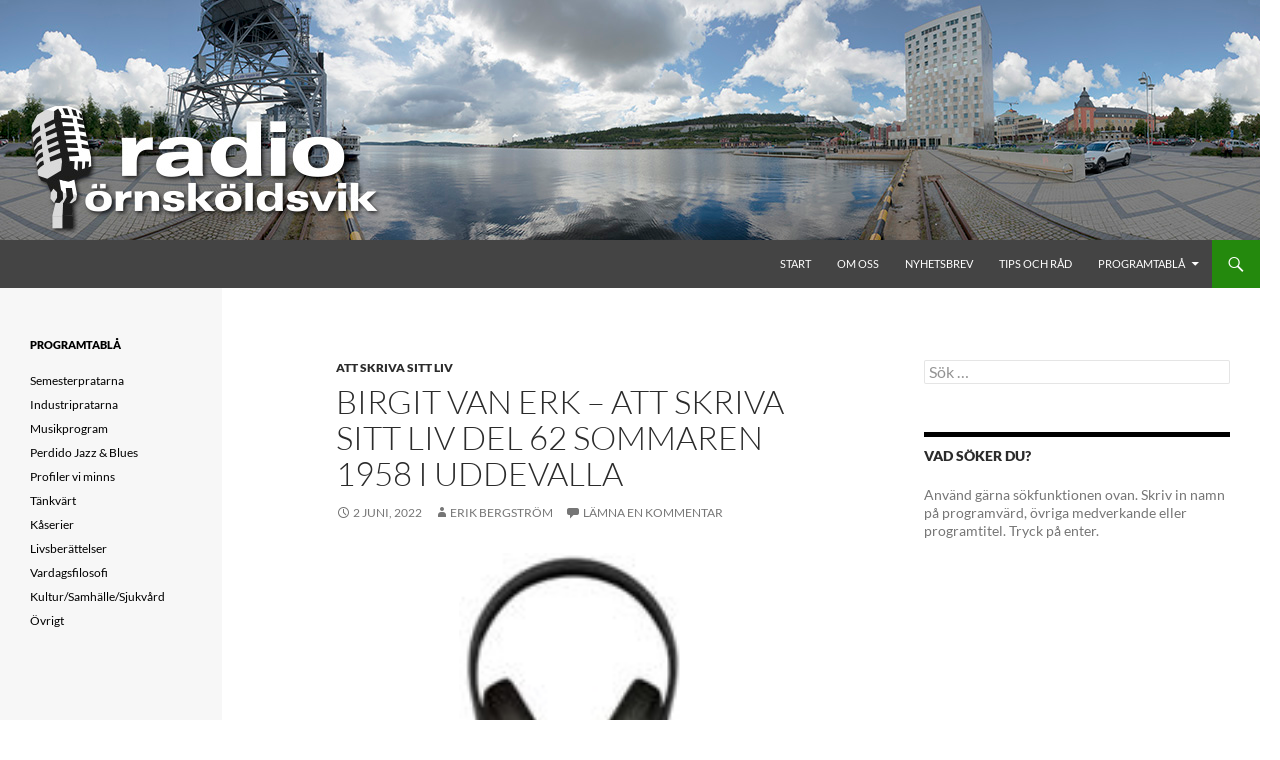

--- FILE ---
content_type: text/html; charset=UTF-8
request_url: https://www.radioovik.se/birgit-van-erk-att-skriva-sitt-liv-del-62-sommaren-1958-i-uddevalla/
body_size: 11561
content:
<!DOCTYPE html>
<!--[if IE 7]>
<html class="ie ie7" lang="sv-SE">
<![endif]-->
<!--[if IE 8]>
<html class="ie ie8" lang="sv-SE">
<![endif]-->
<!--[if !(IE 7) & !(IE 8)]><!-->
<html lang="sv-SE">
<!--<![endif]-->
<head>
	<meta charset="UTF-8">
	<meta name="viewport" content="width=device-width">
	<title>Birgit van erk &#8211; att skriva sitt liv del 62 sommaren 1958 i uddevalla | Radio Örnsköldsvik</title>
	<link rel="profile" href="http://gmpg.org/xfn/11">
	<link rel="pingback" href="https://www.radioovik.se/xmlrpc.php">
	<!--[if lt IE 9]>
	<script src="https://usercontent.one/wp/www.radioovik.se/wp-content/themes/twentyfourteen/js/html5.js?media=1744758725"></script>
	<![endif]-->
	<meta name='robots' content='max-image-preview:large' />
	<style>img:is([sizes="auto" i], [sizes^="auto," i]) { contain-intrinsic-size: 3000px 1500px }</style>
	<link rel='dns-prefetch' href='//cdn.jsdelivr.net' />
<link rel='dns-prefetch' href='//fonts.googleapis.com' />
<link rel="alternate" type="application/rss+xml" title="Radio Örnsköldsvik &raquo; Webbflöde" href="https://www.radioovik.se/feed/" />
<link rel="alternate" type="application/rss+xml" title="Radio Örnsköldsvik &raquo; Kommentarsflöde" href="https://www.radioovik.se/comments/feed/" />
<link rel="alternate" type="application/rss+xml" title="Radio Örnsköldsvik &raquo; Kommentarsflöde för Birgit van erk &#8211; att skriva sitt liv del 62 sommaren 1958 i uddevalla" href="https://www.radioovik.se/birgit-van-erk-att-skriva-sitt-liv-del-62-sommaren-1958-i-uddevalla/feed/" />
<script>
window._wpemojiSettings = {"baseUrl":"https:\/\/s.w.org\/images\/core\/emoji\/16.0.1\/72x72\/","ext":".png","svgUrl":"https:\/\/s.w.org\/images\/core\/emoji\/16.0.1\/svg\/","svgExt":".svg","source":{"concatemoji":"https:\/\/www.radioovik.se\/wp-includes\/js\/wp-emoji-release.min.js?ver=6.8.3"}};
/*! This file is auto-generated */
!function(s,n){var o,i,e;function c(e){try{var t={supportTests:e,timestamp:(new Date).valueOf()};sessionStorage.setItem(o,JSON.stringify(t))}catch(e){}}function p(e,t,n){e.clearRect(0,0,e.canvas.width,e.canvas.height),e.fillText(t,0,0);var t=new Uint32Array(e.getImageData(0,0,e.canvas.width,e.canvas.height).data),a=(e.clearRect(0,0,e.canvas.width,e.canvas.height),e.fillText(n,0,0),new Uint32Array(e.getImageData(0,0,e.canvas.width,e.canvas.height).data));return t.every(function(e,t){return e===a[t]})}function u(e,t){e.clearRect(0,0,e.canvas.width,e.canvas.height),e.fillText(t,0,0);for(var n=e.getImageData(16,16,1,1),a=0;a<n.data.length;a++)if(0!==n.data[a])return!1;return!0}function f(e,t,n,a){switch(t){case"flag":return n(e,"\ud83c\udff3\ufe0f\u200d\u26a7\ufe0f","\ud83c\udff3\ufe0f\u200b\u26a7\ufe0f")?!1:!n(e,"\ud83c\udde8\ud83c\uddf6","\ud83c\udde8\u200b\ud83c\uddf6")&&!n(e,"\ud83c\udff4\udb40\udc67\udb40\udc62\udb40\udc65\udb40\udc6e\udb40\udc67\udb40\udc7f","\ud83c\udff4\u200b\udb40\udc67\u200b\udb40\udc62\u200b\udb40\udc65\u200b\udb40\udc6e\u200b\udb40\udc67\u200b\udb40\udc7f");case"emoji":return!a(e,"\ud83e\udedf")}return!1}function g(e,t,n,a){var r="undefined"!=typeof WorkerGlobalScope&&self instanceof WorkerGlobalScope?new OffscreenCanvas(300,150):s.createElement("canvas"),o=r.getContext("2d",{willReadFrequently:!0}),i=(o.textBaseline="top",o.font="600 32px Arial",{});return e.forEach(function(e){i[e]=t(o,e,n,a)}),i}function t(e){var t=s.createElement("script");t.src=e,t.defer=!0,s.head.appendChild(t)}"undefined"!=typeof Promise&&(o="wpEmojiSettingsSupports",i=["flag","emoji"],n.supports={everything:!0,everythingExceptFlag:!0},e=new Promise(function(e){s.addEventListener("DOMContentLoaded",e,{once:!0})}),new Promise(function(t){var n=function(){try{var e=JSON.parse(sessionStorage.getItem(o));if("object"==typeof e&&"number"==typeof e.timestamp&&(new Date).valueOf()<e.timestamp+604800&&"object"==typeof e.supportTests)return e.supportTests}catch(e){}return null}();if(!n){if("undefined"!=typeof Worker&&"undefined"!=typeof OffscreenCanvas&&"undefined"!=typeof URL&&URL.createObjectURL&&"undefined"!=typeof Blob)try{var e="postMessage("+g.toString()+"("+[JSON.stringify(i),f.toString(),p.toString(),u.toString()].join(",")+"));",a=new Blob([e],{type:"text/javascript"}),r=new Worker(URL.createObjectURL(a),{name:"wpTestEmojiSupports"});return void(r.onmessage=function(e){c(n=e.data),r.terminate(),t(n)})}catch(e){}c(n=g(i,f,p,u))}t(n)}).then(function(e){for(var t in e)n.supports[t]=e[t],n.supports.everything=n.supports.everything&&n.supports[t],"flag"!==t&&(n.supports.everythingExceptFlag=n.supports.everythingExceptFlag&&n.supports[t]);n.supports.everythingExceptFlag=n.supports.everythingExceptFlag&&!n.supports.flag,n.DOMReady=!1,n.readyCallback=function(){n.DOMReady=!0}}).then(function(){return e}).then(function(){var e;n.supports.everything||(n.readyCallback(),(e=n.source||{}).concatemoji?t(e.concatemoji):e.wpemoji&&e.twemoji&&(t(e.twemoji),t(e.wpemoji)))}))}((window,document),window._wpemojiSettings);
</script>
<style id='wp-emoji-styles-inline-css'>

	img.wp-smiley, img.emoji {
		display: inline !important;
		border: none !important;
		box-shadow: none !important;
		height: 1em !important;
		width: 1em !important;
		margin: 0 0.07em !important;
		vertical-align: -0.1em !important;
		background: none !important;
		padding: 0 !important;
	}
</style>
<link rel='stylesheet' id='wp-block-library-css' href='https://www.radioovik.se/wp-includes/css/dist/block-library/style.min.css?ver=6.8.3' media='all' />
<style id='wp-block-library-theme-inline-css'>
.wp-block-audio :where(figcaption){color:#555;font-size:13px;text-align:center}.is-dark-theme .wp-block-audio :where(figcaption){color:#ffffffa6}.wp-block-audio{margin:0 0 1em}.wp-block-code{border:1px solid #ccc;border-radius:4px;font-family:Menlo,Consolas,monaco,monospace;padding:.8em 1em}.wp-block-embed :where(figcaption){color:#555;font-size:13px;text-align:center}.is-dark-theme .wp-block-embed :where(figcaption){color:#ffffffa6}.wp-block-embed{margin:0 0 1em}.blocks-gallery-caption{color:#555;font-size:13px;text-align:center}.is-dark-theme .blocks-gallery-caption{color:#ffffffa6}:root :where(.wp-block-image figcaption){color:#555;font-size:13px;text-align:center}.is-dark-theme :root :where(.wp-block-image figcaption){color:#ffffffa6}.wp-block-image{margin:0 0 1em}.wp-block-pullquote{border-bottom:4px solid;border-top:4px solid;color:currentColor;margin-bottom:1.75em}.wp-block-pullquote cite,.wp-block-pullquote footer,.wp-block-pullquote__citation{color:currentColor;font-size:.8125em;font-style:normal;text-transform:uppercase}.wp-block-quote{border-left:.25em solid;margin:0 0 1.75em;padding-left:1em}.wp-block-quote cite,.wp-block-quote footer{color:currentColor;font-size:.8125em;font-style:normal;position:relative}.wp-block-quote:where(.has-text-align-right){border-left:none;border-right:.25em solid;padding-left:0;padding-right:1em}.wp-block-quote:where(.has-text-align-center){border:none;padding-left:0}.wp-block-quote.is-large,.wp-block-quote.is-style-large,.wp-block-quote:where(.is-style-plain){border:none}.wp-block-search .wp-block-search__label{font-weight:700}.wp-block-search__button{border:1px solid #ccc;padding:.375em .625em}:where(.wp-block-group.has-background){padding:1.25em 2.375em}.wp-block-separator.has-css-opacity{opacity:.4}.wp-block-separator{border:none;border-bottom:2px solid;margin-left:auto;margin-right:auto}.wp-block-separator.has-alpha-channel-opacity{opacity:1}.wp-block-separator:not(.is-style-wide):not(.is-style-dots){width:100px}.wp-block-separator.has-background:not(.is-style-dots){border-bottom:none;height:1px}.wp-block-separator.has-background:not(.is-style-wide):not(.is-style-dots){height:2px}.wp-block-table{margin:0 0 1em}.wp-block-table td,.wp-block-table th{word-break:normal}.wp-block-table :where(figcaption){color:#555;font-size:13px;text-align:center}.is-dark-theme .wp-block-table :where(figcaption){color:#ffffffa6}.wp-block-video :where(figcaption){color:#555;font-size:13px;text-align:center}.is-dark-theme .wp-block-video :where(figcaption){color:#ffffffa6}.wp-block-video{margin:0 0 1em}:root :where(.wp-block-template-part.has-background){margin-bottom:0;margin-top:0;padding:1.25em 2.375em}
</style>
<style id='classic-theme-styles-inline-css'>
/*! This file is auto-generated */
.wp-block-button__link{color:#fff;background-color:#32373c;border-radius:9999px;box-shadow:none;text-decoration:none;padding:calc(.667em + 2px) calc(1.333em + 2px);font-size:1.125em}.wp-block-file__button{background:#32373c;color:#fff;text-decoration:none}
</style>
<link rel='stylesheet' id='gan-block-css-css' href='https://usercontent.one/wp/www.radioovik.se/wp-content/plugins/getanewsletter/blocks/build/style-index.css?media=1744758725' media='all' />
<style id='global-styles-inline-css'>
:root{--wp--preset--aspect-ratio--square: 1;--wp--preset--aspect-ratio--4-3: 4/3;--wp--preset--aspect-ratio--3-4: 3/4;--wp--preset--aspect-ratio--3-2: 3/2;--wp--preset--aspect-ratio--2-3: 2/3;--wp--preset--aspect-ratio--16-9: 16/9;--wp--preset--aspect-ratio--9-16: 9/16;--wp--preset--color--black: #000;--wp--preset--color--cyan-bluish-gray: #abb8c3;--wp--preset--color--white: #fff;--wp--preset--color--pale-pink: #f78da7;--wp--preset--color--vivid-red: #cf2e2e;--wp--preset--color--luminous-vivid-orange: #ff6900;--wp--preset--color--luminous-vivid-amber: #fcb900;--wp--preset--color--light-green-cyan: #7bdcb5;--wp--preset--color--vivid-green-cyan: #00d084;--wp--preset--color--pale-cyan-blue: #8ed1fc;--wp--preset--color--vivid-cyan-blue: #0693e3;--wp--preset--color--vivid-purple: #9b51e0;--wp--preset--color--green: #24890d;--wp--preset--color--dark-gray: #2b2b2b;--wp--preset--color--medium-gray: #767676;--wp--preset--color--light-gray: #f5f5f5;--wp--preset--gradient--vivid-cyan-blue-to-vivid-purple: linear-gradient(135deg,rgba(6,147,227,1) 0%,rgb(155,81,224) 100%);--wp--preset--gradient--light-green-cyan-to-vivid-green-cyan: linear-gradient(135deg,rgb(122,220,180) 0%,rgb(0,208,130) 100%);--wp--preset--gradient--luminous-vivid-amber-to-luminous-vivid-orange: linear-gradient(135deg,rgba(252,185,0,1) 0%,rgba(255,105,0,1) 100%);--wp--preset--gradient--luminous-vivid-orange-to-vivid-red: linear-gradient(135deg,rgba(255,105,0,1) 0%,rgb(207,46,46) 100%);--wp--preset--gradient--very-light-gray-to-cyan-bluish-gray: linear-gradient(135deg,rgb(238,238,238) 0%,rgb(169,184,195) 100%);--wp--preset--gradient--cool-to-warm-spectrum: linear-gradient(135deg,rgb(74,234,220) 0%,rgb(151,120,209) 20%,rgb(207,42,186) 40%,rgb(238,44,130) 60%,rgb(251,105,98) 80%,rgb(254,248,76) 100%);--wp--preset--gradient--blush-light-purple: linear-gradient(135deg,rgb(255,206,236) 0%,rgb(152,150,240) 100%);--wp--preset--gradient--blush-bordeaux: linear-gradient(135deg,rgb(254,205,165) 0%,rgb(254,45,45) 50%,rgb(107,0,62) 100%);--wp--preset--gradient--luminous-dusk: linear-gradient(135deg,rgb(255,203,112) 0%,rgb(199,81,192) 50%,rgb(65,88,208) 100%);--wp--preset--gradient--pale-ocean: linear-gradient(135deg,rgb(255,245,203) 0%,rgb(182,227,212) 50%,rgb(51,167,181) 100%);--wp--preset--gradient--electric-grass: linear-gradient(135deg,rgb(202,248,128) 0%,rgb(113,206,126) 100%);--wp--preset--gradient--midnight: linear-gradient(135deg,rgb(2,3,129) 0%,rgb(40,116,252) 100%);--wp--preset--font-size--small: 13px;--wp--preset--font-size--medium: 20px;--wp--preset--font-size--large: 36px;--wp--preset--font-size--x-large: 42px;--wp--preset--spacing--20: 0.44rem;--wp--preset--spacing--30: 0.67rem;--wp--preset--spacing--40: 1rem;--wp--preset--spacing--50: 1.5rem;--wp--preset--spacing--60: 2.25rem;--wp--preset--spacing--70: 3.38rem;--wp--preset--spacing--80: 5.06rem;--wp--preset--shadow--natural: 6px 6px 9px rgba(0, 0, 0, 0.2);--wp--preset--shadow--deep: 12px 12px 50px rgba(0, 0, 0, 0.4);--wp--preset--shadow--sharp: 6px 6px 0px rgba(0, 0, 0, 0.2);--wp--preset--shadow--outlined: 6px 6px 0px -3px rgba(255, 255, 255, 1), 6px 6px rgba(0, 0, 0, 1);--wp--preset--shadow--crisp: 6px 6px 0px rgba(0, 0, 0, 1);}:where(.is-layout-flex){gap: 0.5em;}:where(.is-layout-grid){gap: 0.5em;}body .is-layout-flex{display: flex;}.is-layout-flex{flex-wrap: wrap;align-items: center;}.is-layout-flex > :is(*, div){margin: 0;}body .is-layout-grid{display: grid;}.is-layout-grid > :is(*, div){margin: 0;}:where(.wp-block-columns.is-layout-flex){gap: 2em;}:where(.wp-block-columns.is-layout-grid){gap: 2em;}:where(.wp-block-post-template.is-layout-flex){gap: 1.25em;}:where(.wp-block-post-template.is-layout-grid){gap: 1.25em;}.has-black-color{color: var(--wp--preset--color--black) !important;}.has-cyan-bluish-gray-color{color: var(--wp--preset--color--cyan-bluish-gray) !important;}.has-white-color{color: var(--wp--preset--color--white) !important;}.has-pale-pink-color{color: var(--wp--preset--color--pale-pink) !important;}.has-vivid-red-color{color: var(--wp--preset--color--vivid-red) !important;}.has-luminous-vivid-orange-color{color: var(--wp--preset--color--luminous-vivid-orange) !important;}.has-luminous-vivid-amber-color{color: var(--wp--preset--color--luminous-vivid-amber) !important;}.has-light-green-cyan-color{color: var(--wp--preset--color--light-green-cyan) !important;}.has-vivid-green-cyan-color{color: var(--wp--preset--color--vivid-green-cyan) !important;}.has-pale-cyan-blue-color{color: var(--wp--preset--color--pale-cyan-blue) !important;}.has-vivid-cyan-blue-color{color: var(--wp--preset--color--vivid-cyan-blue) !important;}.has-vivid-purple-color{color: var(--wp--preset--color--vivid-purple) !important;}.has-black-background-color{background-color: var(--wp--preset--color--black) !important;}.has-cyan-bluish-gray-background-color{background-color: var(--wp--preset--color--cyan-bluish-gray) !important;}.has-white-background-color{background-color: var(--wp--preset--color--white) !important;}.has-pale-pink-background-color{background-color: var(--wp--preset--color--pale-pink) !important;}.has-vivid-red-background-color{background-color: var(--wp--preset--color--vivid-red) !important;}.has-luminous-vivid-orange-background-color{background-color: var(--wp--preset--color--luminous-vivid-orange) !important;}.has-luminous-vivid-amber-background-color{background-color: var(--wp--preset--color--luminous-vivid-amber) !important;}.has-light-green-cyan-background-color{background-color: var(--wp--preset--color--light-green-cyan) !important;}.has-vivid-green-cyan-background-color{background-color: var(--wp--preset--color--vivid-green-cyan) !important;}.has-pale-cyan-blue-background-color{background-color: var(--wp--preset--color--pale-cyan-blue) !important;}.has-vivid-cyan-blue-background-color{background-color: var(--wp--preset--color--vivid-cyan-blue) !important;}.has-vivid-purple-background-color{background-color: var(--wp--preset--color--vivid-purple) !important;}.has-black-border-color{border-color: var(--wp--preset--color--black) !important;}.has-cyan-bluish-gray-border-color{border-color: var(--wp--preset--color--cyan-bluish-gray) !important;}.has-white-border-color{border-color: var(--wp--preset--color--white) !important;}.has-pale-pink-border-color{border-color: var(--wp--preset--color--pale-pink) !important;}.has-vivid-red-border-color{border-color: var(--wp--preset--color--vivid-red) !important;}.has-luminous-vivid-orange-border-color{border-color: var(--wp--preset--color--luminous-vivid-orange) !important;}.has-luminous-vivid-amber-border-color{border-color: var(--wp--preset--color--luminous-vivid-amber) !important;}.has-light-green-cyan-border-color{border-color: var(--wp--preset--color--light-green-cyan) !important;}.has-vivid-green-cyan-border-color{border-color: var(--wp--preset--color--vivid-green-cyan) !important;}.has-pale-cyan-blue-border-color{border-color: var(--wp--preset--color--pale-cyan-blue) !important;}.has-vivid-cyan-blue-border-color{border-color: var(--wp--preset--color--vivid-cyan-blue) !important;}.has-vivid-purple-border-color{border-color: var(--wp--preset--color--vivid-purple) !important;}.has-vivid-cyan-blue-to-vivid-purple-gradient-background{background: var(--wp--preset--gradient--vivid-cyan-blue-to-vivid-purple) !important;}.has-light-green-cyan-to-vivid-green-cyan-gradient-background{background: var(--wp--preset--gradient--light-green-cyan-to-vivid-green-cyan) !important;}.has-luminous-vivid-amber-to-luminous-vivid-orange-gradient-background{background: var(--wp--preset--gradient--luminous-vivid-amber-to-luminous-vivid-orange) !important;}.has-luminous-vivid-orange-to-vivid-red-gradient-background{background: var(--wp--preset--gradient--luminous-vivid-orange-to-vivid-red) !important;}.has-very-light-gray-to-cyan-bluish-gray-gradient-background{background: var(--wp--preset--gradient--very-light-gray-to-cyan-bluish-gray) !important;}.has-cool-to-warm-spectrum-gradient-background{background: var(--wp--preset--gradient--cool-to-warm-spectrum) !important;}.has-blush-light-purple-gradient-background{background: var(--wp--preset--gradient--blush-light-purple) !important;}.has-blush-bordeaux-gradient-background{background: var(--wp--preset--gradient--blush-bordeaux) !important;}.has-luminous-dusk-gradient-background{background: var(--wp--preset--gradient--luminous-dusk) !important;}.has-pale-ocean-gradient-background{background: var(--wp--preset--gradient--pale-ocean) !important;}.has-electric-grass-gradient-background{background: var(--wp--preset--gradient--electric-grass) !important;}.has-midnight-gradient-background{background: var(--wp--preset--gradient--midnight) !important;}.has-small-font-size{font-size: var(--wp--preset--font-size--small) !important;}.has-medium-font-size{font-size: var(--wp--preset--font-size--medium) !important;}.has-large-font-size{font-size: var(--wp--preset--font-size--large) !important;}.has-x-large-font-size{font-size: var(--wp--preset--font-size--x-large) !important;}
:where(.wp-block-post-template.is-layout-flex){gap: 1.25em;}:where(.wp-block-post-template.is-layout-grid){gap: 1.25em;}
:where(.wp-block-columns.is-layout-flex){gap: 2em;}:where(.wp-block-columns.is-layout-grid){gap: 2em;}
:root :where(.wp-block-pullquote){font-size: 1.5em;line-height: 1.6;}
</style>
<link rel='stylesheet' id='page-visit-counter-pro-css' href='https://usercontent.one/wp/www.radioovik.se/wp-content/plugins/page-visit-counter-premium/public/css/page-visit-counter-public.css?ver=6.1.4&media=1744758725' media='all' />
<link rel='stylesheet' id='page-visit-counter-propvcp-google-font-css' href='http://fonts.googleapis.com/css?family=Abel&#038;ver=6.1.4' media='all' />
<link rel='stylesheet' id='twentyfourteen-lato-css' href='https://usercontent.one/wp/www.radioovik.se/wp-content/themes/twentyfourteen/fonts/font-lato.css?media=1744758725?ver=20230328' media='all' />
<link rel='stylesheet' id='genericons-css' href='https://usercontent.one/wp/www.radioovik.se/wp-content/themes/twentyfourteen/genericons/genericons.css?ver=3.0.3&media=1744758725' media='all' />
<link rel='stylesheet' id='twentyfourteen-style-css' href='https://usercontent.one/wp/www.radioovik.se/wp-content/themes/twentyfourteen-child/style.css?media=1744758725?ver=20250715' media='all' />
<link rel='stylesheet' id='twentyfourteen-block-style-css' href='https://usercontent.one/wp/www.radioovik.se/wp-content/themes/twentyfourteen/css/blocks.css?media=1744758725?ver=20250715' media='all' />
<!--[if lt IE 9]>
<link rel='stylesheet' id='twentyfourteen-ie-css' href='https://usercontent.one/wp/www.radioovik.se/wp-content/themes/twentyfourteen/css/ie.css?media=1744758725?ver=20140711' media='all' />
<![endif]-->
<link rel='stylesheet' id='newsletter-css' href='https://usercontent.one/wp/www.radioovik.se/wp-content/plugins/newsletter/style.css?ver=9.0.8&media=1744758725' media='all' />
<script src="https://www.radioovik.se/wp-includes/js/jquery/jquery.min.js?ver=3.7.1" id="jquery-core-js"></script>
<script src="https://www.radioovik.se/wp-includes/js/jquery/jquery-migrate.min.js?ver=3.4.1" id="jquery-migrate-js"></script>
<script src="https://usercontent.one/wp/www.radioovik.se/wp-content/plugins/page-visit-counter-premium/public/js/page-visit-counter-public.js?ver=6.1.4&media=1744758725" id="page-visit-counter-pro-js"></script>
<script src="https://usercontent.one/wp/www.radioovik.se/wp-content/themes/twentyfourteen/js/functions.js?media=1744758725?ver=20230526" id="twentyfourteen-script-js" defer data-wp-strategy="defer"></script>
<link rel="https://api.w.org/" href="https://www.radioovik.se/wp-json/" /><link rel="alternate" title="JSON" type="application/json" href="https://www.radioovik.se/wp-json/wp/v2/posts/9981" /><link rel="EditURI" type="application/rsd+xml" title="RSD" href="https://www.radioovik.se/xmlrpc.php?rsd" />
<meta name="generator" content="WordPress 6.8.3" />
<link rel="canonical" href="https://www.radioovik.se/birgit-van-erk-att-skriva-sitt-liv-del-62-sommaren-1958-i-uddevalla/" />
<link rel='shortlink' href='https://www.radioovik.se/?p=9981' />
<link rel="alternate" title="oEmbed (JSON)" type="application/json+oembed" href="https://www.radioovik.se/wp-json/oembed/1.0/embed?url=https%3A%2F%2Fwww.radioovik.se%2Fbirgit-van-erk-att-skriva-sitt-liv-del-62-sommaren-1958-i-uddevalla%2F" />
<link rel="alternate" title="oEmbed (XML)" type="text/xml+oembed" href="https://www.radioovik.se/wp-json/oembed/1.0/embed?url=https%3A%2F%2Fwww.radioovik.se%2Fbirgit-van-erk-att-skriva-sitt-liv-del-62-sommaren-1958-i-uddevalla%2F&#038;format=xml" />
    <script type="text/javascript">
        //<![CDATA[
        jQuery(document).ready(function() {
            jQuery('.news-loading').hide();
            jQuery('.news-note').hide();

            jQuery('.newsletter-signup').submit(function(e) {
                e.preventDefault();
                
                var form = jQuery(this);
                var data = form.serialize();
                var inputs = form.find('input:not([type="hidden"])');
                var submitButton = form.find('.gan-button-container--button');
                var resultContainer = jQuery('<span></span>');
                var resultWrapper = form.siblings('.news-note');

                resultWrapper.css({
                    'border-radius': '8px',
                    'padding': '10px 20px',
                    'font-weight': '500',
                    'line-height': '1.2'
                });

                jQuery.ajax({
                    'type': 'POST',
                    'url': 'https://www.radioovik.se/wp-admin/admin-ajax.php',
                    'data': data,
                    'cache': false,
                    'beforeSend': function(message) {
                        submitButton.addClass('loading');
                        submitButton.attr('disabled', true);
                    },
                    'success': function(response) {
                        submitButton.removeClass('loading');
                        submitButton.attr('disabled', false);

                        if (response.status === 201) {
                            inputs.val('');
                            form.hide();
                            resultWrapper.show();
                            resultWrapper.css({
                                'background': '#daf1e0',
                                'border': '1px solid #37a169',
                                'color': '#194c34'
                            });
                            resultWrapper.empty().append(
                                resultContainer.addClass('news-success')
                                    .removeClass('news-error')
                                    .html(response.message));
                        } else {
                            resultWrapper.css({
                                'margin-top': '10px',
                                'background': '#fbe5e5',
                                'border': '1px solid #da4444',
                                'color': '#8c2828'
                            });
                            resultWrapper.show();
                            resultWrapper.empty().append(
                                resultContainer.removeClass('news-success')
                                    .addClass('news-error')
                                    .html(response.message));
                        }
                    },
                    'error': function(response) {
                        // This will only trigger for actual HTTP errors
                        submitButton.removeClass('loading');
                        submitButton.attr('disabled', false);
                        resultWrapper.css({
                            'background': '#fbe5e5',
                            'border': '1px solid #da4444',
                            'color': '#8c2828'
                        });
                        resultWrapper.show();
                        resultWrapper.empty().append(
                            resultContainer.removeClass('news-success')
                                .addClass('news-error')
                                .html('A network error occurred. Please try again later.'));
                    }
                });
            });
        });
        //]]>
    </script>
    <style>[class*=" icon-oc-"],[class^=icon-oc-]{speak:none;font-style:normal;font-weight:400;font-variant:normal;text-transform:none;line-height:1;-webkit-font-smoothing:antialiased;-moz-osx-font-smoothing:grayscale}.icon-oc-one-com-white-32px-fill:before{content:"901"}.icon-oc-one-com:before{content:"900"}#one-com-icon,.toplevel_page_onecom-wp .wp-menu-image{speak:none;display:flex;align-items:center;justify-content:center;text-transform:none;line-height:1;-webkit-font-smoothing:antialiased;-moz-osx-font-smoothing:grayscale}.onecom-wp-admin-bar-item>a,.toplevel_page_onecom-wp>.wp-menu-name{font-size:16px;font-weight:400;line-height:1}.toplevel_page_onecom-wp>.wp-menu-name img{width:69px;height:9px;}.wp-submenu-wrap.wp-submenu>.wp-submenu-head>img{width:88px;height:auto}.onecom-wp-admin-bar-item>a img{height:7px!important}.onecom-wp-admin-bar-item>a img,.toplevel_page_onecom-wp>.wp-menu-name img{opacity:.8}.onecom-wp-admin-bar-item.hover>a img,.toplevel_page_onecom-wp.wp-has-current-submenu>.wp-menu-name img,li.opensub>a.toplevel_page_onecom-wp>.wp-menu-name img{opacity:1}#one-com-icon:before,.onecom-wp-admin-bar-item>a:before,.toplevel_page_onecom-wp>.wp-menu-image:before{content:'';position:static!important;background-color:rgba(240,245,250,.4);border-radius:102px;width:18px;height:18px;padding:0!important}.onecom-wp-admin-bar-item>a:before{width:14px;height:14px}.onecom-wp-admin-bar-item.hover>a:before,.toplevel_page_onecom-wp.opensub>a>.wp-menu-image:before,.toplevel_page_onecom-wp.wp-has-current-submenu>.wp-menu-image:before{background-color:#76b82a}.onecom-wp-admin-bar-item>a{display:inline-flex!important;align-items:center;justify-content:center}#one-com-logo-wrapper{font-size:4em}#one-com-icon{vertical-align:middle}.imagify-welcome{display:none !important;}</style><!-- Analytics by WP Statistics - https://wp-statistics.com -->
		<style type="text/css" id="twentyfourteen-header-css">
				.site-title a {
			color: #1e73be;
		}
		</style>
		<style id="custom-background-css">
body.custom-background { background-color: #ffffff; }
</style>
			<style id="wp-custom-css">
			/*
Welcome to Custom CSS!

CSS (Cascading Style Sheets) is a kind of code that tells the browser how
to render a web page. You may delete these comments and get started with
your customizations.

By default, your stylesheet will be loaded after the theme stylesheets,
which means that your rules can take precedence and override the theme CSS
rules. Just write here what you want to change, you don't need to copy all
your theme's stylesheet content.
*/
.featured-content {
	background: #b3b3b3;
}

#secondary {
	background-color: #f7f7f7;
	color: #000000;
}

.primary-sidebar .textwidget a {
	background-color: #f7f7f7;
	color: #000000;
}

.primary-sidebar .textwidget a:hover {
	color: #41a62a;
}

.primary-sidebar a {
	color: #000000;
}

.primary-sidebar a:hover {
	color: #41a62a;
}

.site-header {
	background-color: #444444;
}

.widget-title {
	color: #000000;
}		</style>
		</head>

<body class="wp-singular post-template-default single single-post postid-9981 single-format-standard custom-background wp-embed-responsive wp-theme-twentyfourteen wp-child-theme-twentyfourteen-child group-blog header-image footer-widgets singular">
<div id="page" class="hfeed site">
		<div id="site-header">
		<a href="https://www.radioovik.se/" rel="home">
			<img src="https://usercontent.one/wp/www.radioovik.se/wp-content/uploads/2015/01/Topp-hamnen.jpg?media=1744758725" width="1260" height="240" alt="Radio Örnsköldsvik">
		</a>
	</div>
	
	<header id="masthead" class="site-header" role="banner">
		<div class="header-main">
			<h1 class="site-title"><a href="https://www.radioovik.se/" rel="home"></a></h1>

			<div class="search-toggle">
				<a href="#search-container" class="screen-reader-text">Sök</a>
			</div>

			<nav id="primary-navigation" class="site-navigation primary-navigation" role="navigation">
				<button class="menu-toggle">Primär meny</button>
				<a class="screen-reader-text skip-link" href="#content">Hoppa till innehåll</a>
				<div class="menu-foreningar-container"><ul id="menu-foreningar" class="nav-menu"><li id="menu-item-1142" class="menu-item menu-item-type-post_type menu-item-object-page menu-item-home menu-item-1142"><a href="https://www.radioovik.se/" title="http://www.radioovik.se/">Start</a></li>
<li id="menu-item-1172" class="menu-item menu-item-type-custom menu-item-object-custom menu-item-1172"><a href="http://www.radioovik.se/ornskoldsviks-narradioforening/nolaskogs-kulturradioforening/">Om oss</a></li>
<li id="menu-item-12369" class="menu-item menu-item-type-post_type menu-item-object-page menu-item-12369"><a href="https://www.radioovik.se/prenumerera-pa-nyhetsbrev-fran-radio-ornskoldsvik/">Nyhetsbrev</a></li>
<li id="menu-item-5763" class="menu-item menu-item-type-post_type menu-item-object-page menu-item-5763"><a href="https://www.radioovik.se/tips-och-rad-till-radiopratare/">Tips och råd</a></li>
<li id="menu-item-12952" class="menu-item menu-item-type-custom menu-item-object-custom menu-item-has-children menu-item-12952"><a href="#">Programtablå</a>
<ul class="sub-menu">
	<li id="menu-item-12953" class="menu-item menu-item-type-post_type menu-item-object-page menu-item-12953"><a href="https://www.radioovik.se/pod-sommarpratarna/">Semesterpratarna</a></li>
	<li id="menu-item-12956" class="menu-item menu-item-type-taxonomy menu-item-object-category menu-item-12956"><a href="https://www.radioovik.se/category/industripratarna/">Industripratarna</a></li>
	<li id="menu-item-12954" class="menu-item menu-item-type-taxonomy menu-item-object-category menu-item-12954"><a href="https://www.radioovik.se/category/musikpratarna/">Musikprogram</a></li>
	<li id="menu-item-12955" class="menu-item menu-item-type-taxonomy menu-item-object-category menu-item-12955"><a href="https://www.radioovik.se/category/perdido/" title="Perdido Jazz &#038; Blues">Perdido  Jazz &#038; Blues</a></li>
	<li id="menu-item-12957" class="menu-item menu-item-type-taxonomy menu-item-object-category menu-item-12957"><a href="https://www.radioovik.se/category/profiler-vi-minns/">Profiler vi minns</a></li>
	<li id="menu-item-12961" class="menu-item menu-item-type-taxonomy menu-item-object-category menu-item-12961"><a href="https://www.radioovik.se/category/tankvart/">Tänkvärt</a></li>
	<li id="menu-item-12958" class="menu-item menu-item-type-taxonomy menu-item-object-category menu-item-12958"><a href="https://www.radioovik.se/category/kaserier/">Kåserier</a></li>
	<li id="menu-item-12960" class="menu-item menu-item-type-taxonomy menu-item-object-category menu-item-12960"><a href="https://www.radioovik.se/category/livsberattelser/">Livsberättelser</a></li>
	<li id="menu-item-12959" class="menu-item menu-item-type-taxonomy menu-item-object-category menu-item-12959"><a href="https://www.radioovik.se/category/kultur-samhalle-sjukvard/">Kultur/Samhälle/Sjukvård</a></li>
	<li id="menu-item-12962" class="menu-item menu-item-type-taxonomy menu-item-object-category menu-item-12962"><a href="https://www.radioovik.se/category/ovrigt/">Övrigt</a></li>
</ul>
</li>
</ul></div>			</nav>
		</div>

		<div id="search-container" class="search-box-wrapper hide">
			<div class="search-box">
				<form role="search" method="get" class="search-form" action="https://www.radioovik.se/">
				<label>
					<span class="screen-reader-text">Sök efter:</span>
					<input type="search" class="search-field" placeholder="Sök …" value="" name="s" />
				</label>
				<input type="submit" class="search-submit" value="Sök" />
			</form>			</div>
		</div>
	</header><!-- #masthead -->

	<div id="main" class="site-main">

	<div id="primary" class="content-area">
		<div id="content" class="site-content" role="main">
			
<article id="post-9981" class="post-9981 post type-post status-publish format-standard hentry category-att-skriva-sitt-liv">
	
	<header class="entry-header">
				<div class="entry-meta">
			<span class="cat-links"><a href="https://www.radioovik.se/category/att-skriva-sitt-liv/" rel="category tag">Att skriva sitt liv</a></span>
		</div>
			<h1 class="entry-title">Birgit van erk &#8211; att skriva sitt liv del 62 sommaren 1958 i uddevalla</h1>
		<div class="entry-meta">
			<span class="entry-date"><a href="https://www.radioovik.se/birgit-van-erk-att-skriva-sitt-liv-del-62-sommaren-1958-i-uddevalla/" rel="bookmark"><time class="entry-date" datetime="2022-06-02T00:45:46+02:00">2 juni, 2022</time></a></span> <span class="byline"><span class="author vcard"><a class="url fn n" href="https://www.radioovik.se/author/erikberg/" rel="author">Erik Bergström</a></span></span>			<span class="comments-link"><a href="https://www.radioovik.se/birgit-van-erk-att-skriva-sitt-liv-del-62-sommaren-1958-i-uddevalla/#respond">Lämna en kommentar</a></span>
						</div><!-- .entry-meta -->
	</header><!-- .entry-header -->

		<div class="entry-content">
		
<div class="wp-block-image"><figure class="aligncenter size-full is-resized"><a href="https://usercontent.one/wp/www.radioovik.se/wp-content/uploads/2022/04/Lurlogga.jpg?media=1744758725"><img fetchpriority="high" decoding="async" src="https://usercontent.one/wp/www.radioovik.se/wp-content/uploads/2022/04/Lurlogga.jpg?media=1744758725" alt="" class="wp-image-9841" width="228" height="247"/></a></figure></div>



<h2 class="wp-block-heading">Del 62 sommaren 1958 i Uddevalla</h2>



<figure class="wp-block-audio"><audio controls src="https://usercontent.one/wp/www.radioovik.se/wp-content/uploads/2022/06/Birgit-Van-Erk-Att-Skriva-Sitt-liv-del-62-Sommaren-i-Uddevalla-1958.mp3?media=1744758725"></audio></figure>
 <div class="page_counter_label" style="text-align: left;"><span class="page_counter_text" style="border: none;border-radius: unset;color:#000000;background:#FFFFFF;padding: 5px;font-family: Abel;font-size: 20px;">Total Page Visits: 645 - Today Page Visits: 1</span></div>	</div><!-- .entry-content -->
	
	</article><!-- #post-9981 -->
		<nav class="navigation post-navigation">
		<h1 class="screen-reader-text">
			Inläggsnavigering		</h1>
		<div class="nav-links">
			<a href="https://www.radioovik.se/birgit-van-erk-att-skriva-sitt-liv-del-61-kan-doktorn-komma/" rel="prev"><span class="meta-nav">Föregående inlägg</span>birgit van erk &#8211; att skriva sitt liv del 61 kan doktorn komma</a><a href="https://www.radioovik.se/karin-bergstrom-hantverkare-och-kopman-i-o-vik-karin-bergstrom-laser-ur-tva-bocker-2/" rel="next"><span class="meta-nav">Nästa inlägg</span>hantverkare och köpmän i ö-vik. karin bergström läser ur två böcker DEL 2 BERGMANS</a>			</div><!-- .nav-links -->
		</nav><!-- .navigation -->
		
<div id="comments" class="comments-area">

	
		<div id="respond" class="comment-respond">
		<h3 id="reply-title" class="comment-reply-title">Lämna ett svar <small><a rel="nofollow" id="cancel-comment-reply-link" href="/birgit-van-erk-att-skriva-sitt-liv-del-62-sommaren-1958-i-uddevalla/#respond" style="display:none;">Avbryt svar</a></small></h3><form action="https://www.radioovik.se/wp-comments-post.php" method="post" id="commentform" class="comment-form"><p class="comment-notes"><span id="email-notes">Din e-postadress kommer inte publiceras.</span> <span class="required-field-message">Obligatoriska fält är märkta <span class="required">*</span></span></p><p class="comment-form-comment"><label for="comment">Kommentar <span class="required">*</span></label> <textarea id="comment" name="comment" cols="45" rows="8" maxlength="65525" required></textarea></p><p class="comment-form-author"><label for="author">Namn <span class="required">*</span></label> <input id="author" name="author" type="text" value="" size="30" maxlength="245" autocomplete="name" required /></p>
<p class="comment-form-email"><label for="email">E-postadress <span class="required">*</span></label> <input id="email" name="email" type="email" value="" size="30" maxlength="100" aria-describedby="email-notes" autocomplete="email" required /></p>
<p class="comment-form-url"><label for="url">Webbplats</label> <input id="url" name="url" type="url" value="" size="30" maxlength="200" autocomplete="url" /></p>
<p class="form-submit"><input name="submit" type="submit" id="submit" class="submit" value="Publicera kommentar" /> <input type='hidden' name='comment_post_ID' value='9981' id='comment_post_ID' />
<input type='hidden' name='comment_parent' id='comment_parent' value='0' />
</p><p style="display: none;"><input type="hidden" id="akismet_comment_nonce" name="akismet_comment_nonce" value="d34f35b7cb" /></p><p style="display: none !important;" class="akismet-fields-container" data-prefix="ak_"><label>&#916;<textarea name="ak_hp_textarea" cols="45" rows="8" maxlength="100"></textarea></label><input type="hidden" id="ak_js_1" name="ak_js" value="97"/><script>document.getElementById( "ak_js_1" ).setAttribute( "value", ( new Date() ).getTime() );</script></p></form>	</div><!-- #respond -->
	
</div><!-- #comments -->
		</div><!-- #content -->
	</div><!-- #primary -->

<div id="content-sidebar" class="content-sidebar widget-area" role="complementary">
	<aside id="search-2" class="widget widget_search"><form role="search" method="get" class="search-form" action="https://www.radioovik.se/">
				<label>
					<span class="screen-reader-text">Sök efter:</span>
					<input type="search" class="search-field" placeholder="Sök …" value="" name="s" />
				</label>
				<input type="submit" class="search-submit" value="Sök" />
			</form></aside><aside id="text-3" class="widget widget_text"><h1 class="widget-title">VAD SÖKER DU?</h1>			<div class="textwidget"><p>Använd gärna sökfunktionen ovan. Skriv in namn på programvärd, övriga medverkande eller programtitel. Tryck på enter.</p>
<p>&nbsp;</p>
<p>&nbsp;</p>
</div>
		</aside><aside id="block-3" class="widget widget_block">
<h2 class="wp-block-heading"></h2>
</aside></div><!-- #content-sidebar -->
<div id="secondary">
    
	
		<div id="primary-sidebar" class="primary-sidebar widget-area" role="complementary">
		<aside id="text-9" class="widget widget_text">			<div class="textwidget"></div>
		</aside><aside id="nav_menu-2" class="widget widget_nav_menu"><h1 class="widget-title">Programtablå</h1><nav class="menu-industripratarna-container" aria-label="Programtablå"><ul id="menu-industripratarna" class="menu"><li id="menu-item-466" class="menu-item menu-item-type-post_type menu-item-object-page menu-item-466"><a href="https://www.radioovik.se/pod-sommarpratarna/" title="Semesterpratarna 2022">Semesterpratarna</a></li>
<li id="menu-item-1052" class="menu-item menu-item-type-post_type menu-item-object-page menu-item-1052"><a href="https://www.radioovik.se/industripratarna/">Industripratarna</a></li>
<li id="menu-item-5375" class="menu-item menu-item-type-custom menu-item-object-custom menu-item-5375"><a href="https://www.radioovik.se/category/musikpratarna/">Musikprogram</a></li>
<li id="menu-item-6093" class="menu-item menu-item-type-custom menu-item-object-custom menu-item-6093"><a href="https://www.radioovik.se/category/perdido/">Perdido Jazz &#038; Blues</a></li>
<li id="menu-item-11768" class="menu-item menu-item-type-taxonomy menu-item-object-category menu-item-11768"><a href="https://www.radioovik.se/category/profiler-vi-minns/">Profiler vi minns</a></li>
<li id="menu-item-5509" class="menu-item menu-item-type-custom menu-item-object-custom menu-item-5509"><a href="http://www.radioovik.se/tankvart/">Tänkvärt</a></li>
<li id="menu-item-5688" class="menu-item menu-item-type-custom menu-item-object-custom menu-item-5688"><a href="http://www.radioovik.se/kaserier/">Kåserier</a></li>
<li id="menu-item-11767" class="menu-item menu-item-type-taxonomy menu-item-object-category menu-item-11767"><a href="https://www.radioovik.se/category/livsberattelser/">Livsberättelser</a></li>
<li id="menu-item-10419" class="menu-item menu-item-type-taxonomy menu-item-object-category menu-item-10419"><a href="https://www.radioovik.se/category/vardagsfilosofi/">Vardagsfilosofi</a></li>
<li id="menu-item-11742" class="menu-item menu-item-type-taxonomy menu-item-object-category menu-item-11742"><a href="https://www.radioovik.se/category/kultur-samhalle-sjukvard/">Kultur/Samhälle/Sjukvård</a></li>
<li id="menu-item-11769" class="menu-item menu-item-type-taxonomy menu-item-object-category menu-item-11769"><a href="https://www.radioovik.se/category/ovrigt/">Övrigt</a></li>
</ul></nav></aside>	</div><!-- #primary-sidebar -->
	</div><!-- #secondary -->

		</div><!-- #main -->

		<footer id="colophon" class="site-footer" role="contentinfo">

			
<div id="supplementary">
	<div id="footer-sidebar" class="footer-sidebar widget-area" role="complementary">
		<aside id="text-4" class="widget widget_text">			<div class="textwidget"><p><a href="http://radioovik.se/admin/">LOGGA IN</a></p>
</div>
		</aside><aside id="text-5" class="widget widget_text">			<div class="textwidget"></div>
		</aside><aside id="text-7" class="widget widget_text">			<div class="textwidget"></div>
		</aside>	</div><!-- #footer-sidebar -->
</div><!-- #supplementary -->


	</div><!-- #page -->

	<script type="speculationrules">
{"prefetch":[{"source":"document","where":{"and":[{"href_matches":"\/*"},{"not":{"href_matches":["\/wp-*.php","\/wp-admin\/*","\/wp-content\/uploads\/*","\/wp-content\/*","\/wp-content\/plugins\/*","\/wp-content\/themes\/twentyfourteen-child\/*","\/wp-content\/themes\/twentyfourteen\/*","\/*\\?(.+)"]}},{"not":{"selector_matches":"a[rel~=\"nofollow\"]"}},{"not":{"selector_matches":".no-prefetch, .no-prefetch a"}}]},"eagerness":"conservative"}]}
</script>

<script src="https://www.radioovik.se/wp-includes/js/comment-reply.min.js?ver=6.8.3" id="comment-reply-js" async data-wp-strategy="async"></script>
<script src="https://www.radioovik.se/wp-includes/js/imagesloaded.min.js?ver=5.0.0" id="imagesloaded-js"></script>
<script src="https://www.radioovik.se/wp-includes/js/masonry.min.js?ver=4.2.2" id="masonry-js"></script>
<script src="https://www.radioovik.se/wp-includes/js/jquery/jquery.masonry.min.js?ver=3.1.2b" id="jquery-masonry-js"></script>
<script id="newsletter-js-extra">
var newsletter_data = {"action_url":"https:\/\/www.radioovik.se\/wp-admin\/admin-ajax.php"};
</script>
<script src="https://usercontent.one/wp/www.radioovik.se/wp-content/plugins/newsletter/main.js?ver=9.0.8&media=1744758725" id="newsletter-js"></script>
<script id="wp-statistics-tracker-js-extra">
var WP_Statistics_Tracker_Object = {"requestUrl":"https:\/\/www.radioovik.se\/wp-json\/wp-statistics\/v2","ajaxUrl":"https:\/\/www.radioovik.se\/wp-admin\/admin-ajax.php","hitParams":{"wp_statistics_hit":1,"source_type":"post","source_id":9981,"search_query":"","signature":"530e0a5a90eb9281de981f4c09c994ae","endpoint":"hit"},"onlineParams":{"wp_statistics_hit":1,"source_type":"post","source_id":9981,"search_query":"","signature":"530e0a5a90eb9281de981f4c09c994ae","endpoint":"online"},"option":{"userOnline":"","dntEnabled":"","bypassAdBlockers":"","consentIntegration":{"name":null,"status":[]},"isPreview":false,"trackAnonymously":false,"isWpConsentApiActive":false,"consentLevel":"disabled"},"jsCheckTime":"60000","isLegacyEventLoaded":"","customEventAjaxUrl":"https:\/\/www.radioovik.se\/wp-admin\/admin-ajax.php?action=wp_statistics_custom_event&nonce=ceb2e2d95e"};
</script>
<script src="https://usercontent.one/wp/www.radioovik.se/wp-content/plugins/wp-statistics/assets/js/tracker.js?ver=14.15.6&media=1744758725" id="wp-statistics-tracker-js"></script>
<script id="wp_slimstat-js-extra">
var SlimStatParams = {"transport":"ajax","ajaxurl_rest":"https:\/\/www.radioovik.se\/wp-json\/slimstat\/v1\/hit","ajaxurl_ajax":"https:\/\/www.radioovik.se\/wp-admin\/admin-ajax.php","ajaxurl_adblock":"https:\/\/www.radioovik.se\/request\/f3bffb734a6c34a4cd5970ca09eef518\/","ajaxurl":"https:\/\/www.radioovik.se\/wp-admin\/admin-ajax.php","baseurl":"\/","dnt":"noslimstat,ab-item","ci":"YTo0OntzOjEyOiJjb250ZW50X3R5cGUiO3M6NDoicG9zdCI7czo4OiJjYXRlZ29yeSI7czoyOiI0MSI7czoxMDoiY29udGVudF9pZCI7aTo5OTgxO3M6NjoiYXV0aG9yIjtzOjg6ImVyaWtiZXJnIjt9.63c240e25e14b837a5930682f9228a30","wp_rest_nonce":"0701b7ad94"};
</script>
<script defer src="https://cdn.jsdelivr.net/wp/wp-slimstat/tags/5.3.2/wp-slimstat.min.js" id="wp_slimstat-js"></script>
<script defer src="https://usercontent.one/wp/www.radioovik.se/wp-content/plugins/akismet/_inc/akismet-frontend.js?media=1744758725?ver=1763214478" id="akismet-frontend-js"></script>
<script id="ocvars">var ocSiteMeta = {plugins: {"a3e4aa5d9179da09d8af9b6802f861a8": 1,"2c9812363c3c947e61f043af3c9852d0": 1,"b904efd4c2b650207df23db3e5b40c86": 1,"a3fe9dc9824eccbd72b7e5263258ab2c": 1}}</script></body>
</html>

--- FILE ---
content_type: text/html; charset=UTF-8
request_url: https://www.radioovik.se/wp-admin/admin-ajax.php
body_size: 11
content:
1674262.332b6585c78dabc76dd16f3e1d1ec6ce

--- FILE ---
content_type: text/css
request_url: https://usercontent.one/wp/www.radioovik.se/wp-content/themes/twentyfourteen-child/style.css?media=1744758725?ver=20250715
body_size: 473
content:
/*
Theme Name: Child of Twenty Fourteen
Author: Jan Dufva
Description: Child theme of Twenty Fourteen that displays catagory images
Version: 0.1
Template: twentyfourteen
*/

@import url('../twentyfourteen/style.css');

.catagory-image-header {
    position: relative;
}

/*.catagory-image {
    margin-top: 1em;
}
*/
.catagory-image-header .archive-title {
    position: absolute;
    bottom: 0;
    width: 100%;
    padding: 1em;
    font-size: 3em;
    color: hsl(0, 0%, 100%);
    background: -moz-linear-gradient(top,  hsla(0,0%,0%,0) 0%, hsla(0,0%,0%,0.9) 72%, hsla(0,0%,0%,0.9) 100%); /* FF3.6+ */
    background: -webkit-gradient(linear, left top, left bottom, color-stop(0%,hsla(0,0%,0%,0)), color-stop(72%,hsla(0,0%,0%,0.9)), color-stop(100%,hsla(0,0%,0%,0.9))); /* Chrome,Safari4+ */
    background: -webkit-linear-gradient(top,  hsla(0,0%,0%,0) 0%,hsla(0,0%,0%,0.9) 72%,hsla(0,0%,0%,0.9) 100%); /* Chrome10+,Safari5.1+ */
    background: -o-linear-gradient(top,  hsla(0,0%,0%,0) 0%,hsla(0,0%,0%,0.9) 72%,hsla(0,0%,0%,0.9) 100%); /* Opera 11.10+ */
    background: -ms-linear-gradient(top,  hsla(0,0%,0%,0) 0%,hsla(0,0%,0%,0.9) 72%,hsla(0,0%,0%,0.9) 100%); /* IE10+ */
    background: linear-gradient(to bottom,  hsla(0,0%,0%,0) 0%,hsla(0,0%,0%,0.9) 72%,hsla(0,0%,0%,0.9) 100%); /* W3C */
    filter: progid:DXImageTransform.Microsoft.gradient( startColorstr='#00000000', endColorstr='#e6000000',GradientType=0 ); /* IE6-9 */

}
.archive-title {
	font-size: 33px;
	font-weight: 300;
	line-height: 1.0909090909;
	margin-bottom: 12px;
	margin: 0 0 12px 0;
	text-transform: uppercase;
}   